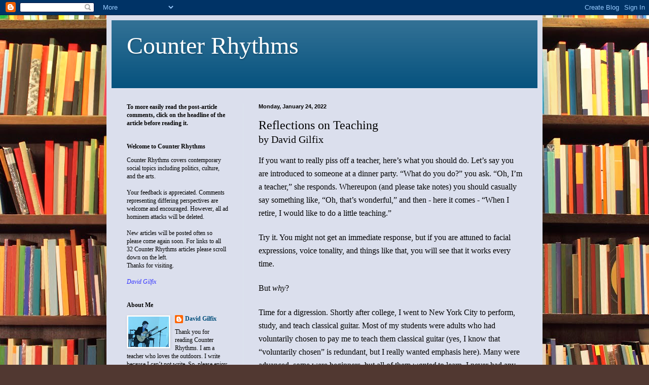

--- FILE ---
content_type: text/html; charset=UTF-8
request_url: https://blog.davidgilfix.com/2022/01/reflections-on-teaching-by-david-gilfix.html
body_size: 18078
content:
<!DOCTYPE html>
<html class='v2' dir='ltr' lang='en'>
<head>
<link href='https://www.blogger.com/static/v1/widgets/335934321-css_bundle_v2.css' rel='stylesheet' type='text/css'/>
<meta content='width=1100' name='viewport'/>
<meta content='text/html; charset=UTF-8' http-equiv='Content-Type'/>
<meta content='blogger' name='generator'/>
<link href='https://blog.davidgilfix.com/favicon.ico' rel='icon' type='image/x-icon'/>
<link href='https://blog.davidgilfix.com/2022/01/reflections-on-teaching-by-david-gilfix.html' rel='canonical'/>
<link rel="alternate" type="application/atom+xml" title="Counter Rhythms - Atom" href="https://blog.davidgilfix.com/feeds/posts/default" />
<link rel="alternate" type="application/rss+xml" title="Counter Rhythms - RSS" href="https://blog.davidgilfix.com/feeds/posts/default?alt=rss" />
<link rel="service.post" type="application/atom+xml" title="Counter Rhythms - Atom" href="https://www.blogger.com/feeds/2143560514333540409/posts/default" />

<link rel="alternate" type="application/atom+xml" title="Counter Rhythms - Atom" href="https://blog.davidgilfix.com/feeds/1864993870962858562/comments/default" />
<!--Can't find substitution for tag [blog.ieCssRetrofitLinks]-->
<meta content='https://blog.davidgilfix.com/2022/01/reflections-on-teaching-by-david-gilfix.html' property='og:url'/>
<meta content='Reflections on Teaching &lt;small&gt;&lt;br/&gt; by David Gilfix' property='og:title'/>
<meta content='If you want to really piss off a teacher, here’s what you should do. Let’s say you are introduced to someone at a dinner party. “What do you...' property='og:description'/>
<title>Counter Rhythms: Reflections on Teaching  by David Gilfix</title>
<style id='page-skin-1' type='text/css'><!--
/*
-----------------------------------------------
Blogger Template Style
Name:     Simple
Designer: Blogger
URL:      www.blogger.com
----------------------------------------------- */
/* Content
----------------------------------------------- */
body {
font: normal normal 14px Georgia, Utopia, 'Palatino Linotype', Palatino, serif;
color: #000000;
background: #513831 url(//themes.googleusercontent.com/image?id=1KH22PlFqsiVYxboQNAoJjYmRbw5M4REHmdJbHT5M2x9zVMGrCqwSjZvaQW_A10KPc6Il) repeat scroll top center /* Credit: luoman (http://www.istockphoto.com/googleimages.php?id=11394138&amp;platform=blogger) */;
padding: 0 40px 40px 40px;
}
html body .region-inner {
min-width: 0;
max-width: 100%;
width: auto;
}
h2 {
font-size: 22px;
}
a:link {
text-decoration:none;
color: #004e7b;
}
a:visited {
text-decoration:none;
color: #848484;
}
a:hover {
text-decoration:underline;
color: #00d6f6;
}
.body-fauxcolumn-outer .fauxcolumn-inner {
background: transparent none repeat scroll top left;
_background-image: none;
}
.body-fauxcolumn-outer .cap-top {
position: absolute;
z-index: 1;
height: 400px;
width: 100%;
}
.body-fauxcolumn-outer .cap-top .cap-left {
width: 100%;
background: transparent none repeat-x scroll top left;
_background-image: none;
}
.content-outer {
-moz-box-shadow: 0 0 40px rgba(0, 0, 0, .15);
-webkit-box-shadow: 0 0 5px rgba(0, 0, 0, .15);
-goog-ms-box-shadow: 0 0 10px #333333;
box-shadow: 0 0 40px rgba(0, 0, 0, .15);
margin-bottom: 1px;
}
.content-inner {
padding: 10px 10px;
}
.content-inner {
background-color: #dbdfed;
}
/* Header
----------------------------------------------- */
.header-outer {
background: #004e7b url(//www.blogblog.com/1kt/simple/gradients_light.png) repeat-x scroll 0 -400px;
_background-image: none;
}
.Header h1 {
font: normal normal 48px Georgia, Utopia, 'Palatino Linotype', Palatino, serif;
color: #ffffff;
text-shadow: 1px 2px 3px rgba(0, 0, 0, .2);
}
.Header h1 a {
color: #ffffff;
}
.Header .description {
font-size: 140%;
color: #ffffff;
}
.header-inner .Header .titlewrapper {
padding: 22px 30px;
}
.header-inner .Header .descriptionwrapper {
padding: 0 30px;
}
/* Tabs
----------------------------------------------- */
.tabs-inner .section:first-child {
border-top: 0 solid #dbe4ed;
}
.tabs-inner .section:first-child ul {
margin-top: -0;
border-top: 0 solid #dbe4ed;
border-left: 0 solid #dbe4ed;
border-right: 0 solid #dbe4ed;
}
.tabs-inner .widget ul {
background: #ebf1ff none repeat-x scroll 0 -800px;
_background-image: none;
border-bottom: 1px solid #dbe4ed;
margin-top: 0;
margin-left: -30px;
margin-right: -30px;
}
.tabs-inner .widget li a {
display: inline-block;
padding: .6em 1em;
font: normal normal 16px Georgia, Utopia, 'Palatino Linotype', Palatino, serif;
color: #728295;
border-left: 1px solid #dbdfed;
border-right: 1px solid #dbe4ed;
}
.tabs-inner .widget li:first-child a {
border-left: none;
}
.tabs-inner .widget li.selected a, .tabs-inner .widget li a:hover {
color: #000000;
background-color: #ebf1ff;
text-decoration: none;
}
/* Columns
----------------------------------------------- */
.main-outer {
border-top: 0 solid #dbe4ed;
}
.fauxcolumn-left-outer .fauxcolumn-inner {
border-right: 1px solid #dbe4ed;
}
.fauxcolumn-right-outer .fauxcolumn-inner {
border-left: 1px solid #dbe4ed;
}
/* Headings
----------------------------------------------- */
div.widget > h2,
div.widget h2.title {
margin: 0 0 1em 0;
font: normal bold 12px Georgia, Utopia, 'Palatino Linotype', Palatino, serif;
color: #000000;
}
/* Widgets
----------------------------------------------- */
.widget .zippy {
color: #959595;
text-shadow: 2px 2px 1px rgba(0, 0, 0, .1);
}
.widget .popular-posts ul {
list-style: none;
}
/* Posts
----------------------------------------------- */
h2.date-header {
font: normal bold 11px Arial, Tahoma, Helvetica, FreeSans, sans-serif;
}
.date-header span {
background-color: transparent;
color: #000000;
padding: inherit;
letter-spacing: inherit;
margin: inherit;
}
.main-inner {
padding-top: 30px;
padding-bottom: 30px;
}
.main-inner .column-center-inner {
padding: 0 15px;
}
.main-inner .column-center-inner .section {
margin: 0 15px;
}
.post {
margin: 0 0 25px 0;
}
h3.post-title, .comments h4 {
font: normal normal 24px Georgia, Utopia, 'Palatino Linotype', Palatino, serif;
margin: .75em 0 0;
}
.post-body {
font-size: 110%;
line-height: 1.4;
position: relative;
}
.post-body img, .post-body .tr-caption-container, .Profile img, .Image img,
.BlogList .item-thumbnail img {
padding: 2px;
background: #ffffff;
border: 1px solid #ececec;
-moz-box-shadow: 1px 1px 5px rgba(0, 0, 0, .1);
-webkit-box-shadow: 1px 1px 5px rgba(0, 0, 0, .1);
box-shadow: 1px 1px 5px rgba(0, 0, 0, .1);
}
.post-body img, .post-body .tr-caption-container {
padding: 5px;
}
.post-body .tr-caption-container {
color: #000000;
}
.post-body .tr-caption-container img {
padding: 0;
background: transparent;
border: none;
-moz-box-shadow: 0 0 0 rgba(0, 0, 0, .1);
-webkit-box-shadow: 0 0 0 rgba(0, 0, 0, .1);
box-shadow: 0 0 0 rgba(0, 0, 0, .1);
}
.post-header {
margin: 0 0 1.5em;
line-height: 1.6;
font-size: 90%;
}
.post-footer {
margin: 20px -2px 0;
padding: 5px 10px;
color: #4d4d5c;
background-color: #dbdfed;
border-bottom: 1px solid #ececec;
line-height: 1.6;
font-size: 90%;
}
#comments .comment-author {
padding-top: 1.5em;
border-top: 1px solid #dbe4ed;
background-position: 0 1.5em;
}
#comments .comment-author:first-child {
padding-top: 0;
border-top: none;
}
.avatar-image-container {
margin: .2em 0 0;
}
#comments .avatar-image-container img {
border: 1px solid #ececec;
}
/* Comments
----------------------------------------------- */
.comments .comments-content .icon.blog-author {
background-repeat: no-repeat;
background-image: url([data-uri]);
}
.comments .comments-content .loadmore a {
border-top: 1px solid #959595;
border-bottom: 1px solid #959595;
}
.comments .comment-thread.inline-thread {
background-color: #dbdfed;
}
.comments .continue {
border-top: 2px solid #959595;
}
/* Accents
---------------------------------------------- */
.section-columns td.columns-cell {
border-left: 1px solid #dbe4ed;
}
.blog-pager {
background: transparent none no-repeat scroll top center;
}
.blog-pager-older-link, .home-link,
.blog-pager-newer-link {
background-color: #dbdfed;
padding: 5px;
}
.footer-outer {
border-top: 0 dashed #bbbbbb;
}
/* Mobile
----------------------------------------------- */
body.mobile  {
background-size: auto;
}
.mobile .body-fauxcolumn-outer {
background: transparent none repeat scroll top left;
}
.mobile .body-fauxcolumn-outer .cap-top {
background-size: 100% auto;
}
.mobile .content-outer {
-webkit-box-shadow: 0 0 3px rgba(0, 0, 0, .15);
box-shadow: 0 0 3px rgba(0, 0, 0, .15);
}
.mobile .tabs-inner .widget ul {
margin-left: 0;
margin-right: 0;
}
.mobile .post {
margin: 0;
}
.mobile .main-inner .column-center-inner .section {
margin: 0;
}
.mobile .date-header span {
padding: 0.1em 10px;
margin: 0 -10px;
}
.mobile h3.post-title {
margin: 0;
}
.mobile .blog-pager {
background: transparent none no-repeat scroll top center;
}
.mobile .footer-outer {
border-top: none;
}
.mobile .main-inner, .mobile .footer-inner {
background-color: #dbdfed;
}
.mobile-index-contents {
color: #000000;
}
.mobile-link-button {
background-color: #004e7b;
}
.mobile-link-button a:link, .mobile-link-button a:visited {
color: #ffffff;
}
.mobile .tabs-inner .section:first-child {
border-top: none;
}
.mobile .tabs-inner .PageList .widget-content {
background-color: #ebf1ff;
color: #000000;
border-top: 1px solid #dbe4ed;
border-bottom: 1px solid #dbe4ed;
}
.mobile .tabs-inner .PageList .widget-content .pagelist-arrow {
border-left: 1px solid #dbe4ed;
}

--></style>
<style id='template-skin-1' type='text/css'><!--
body {
min-width: 860px;
}
.content-outer, .content-fauxcolumn-outer, .region-inner {
min-width: 860px;
max-width: 860px;
_width: 860px;
}
.main-inner .columns {
padding-left: 260px;
padding-right: 0px;
}
.main-inner .fauxcolumn-center-outer {
left: 260px;
right: 0px;
/* IE6 does not respect left and right together */
_width: expression(this.parentNode.offsetWidth -
parseInt("260px") -
parseInt("0px") + 'px');
}
.main-inner .fauxcolumn-left-outer {
width: 260px;
}
.main-inner .fauxcolumn-right-outer {
width: 0px;
}
.main-inner .column-left-outer {
width: 260px;
right: 100%;
margin-left: -260px;
}
.main-inner .column-right-outer {
width: 0px;
margin-right: -0px;
}
#layout {
min-width: 0;
}
#layout .content-outer {
min-width: 0;
width: 800px;
}
#layout .region-inner {
min-width: 0;
width: auto;
}
body#layout div.add_widget {
padding: 8px;
}
body#layout div.add_widget a {
margin-left: 32px;
}
--></style>
<style>
    body {background-image:url(\/\/themes.googleusercontent.com\/image?id=1KH22PlFqsiVYxboQNAoJjYmRbw5M4REHmdJbHT5M2x9zVMGrCqwSjZvaQW_A10KPc6Il);}
    
@media (max-width: 200px) { body {background-image:url(\/\/themes.googleusercontent.com\/image?id=1KH22PlFqsiVYxboQNAoJjYmRbw5M4REHmdJbHT5M2x9zVMGrCqwSjZvaQW_A10KPc6Il&options=w200);}}
@media (max-width: 400px) and (min-width: 201px) { body {background-image:url(\/\/themes.googleusercontent.com\/image?id=1KH22PlFqsiVYxboQNAoJjYmRbw5M4REHmdJbHT5M2x9zVMGrCqwSjZvaQW_A10KPc6Il&options=w400);}}
@media (max-width: 800px) and (min-width: 401px) { body {background-image:url(\/\/themes.googleusercontent.com\/image?id=1KH22PlFqsiVYxboQNAoJjYmRbw5M4REHmdJbHT5M2x9zVMGrCqwSjZvaQW_A10KPc6Il&options=w800);}}
@media (max-width: 1200px) and (min-width: 801px) { body {background-image:url(\/\/themes.googleusercontent.com\/image?id=1KH22PlFqsiVYxboQNAoJjYmRbw5M4REHmdJbHT5M2x9zVMGrCqwSjZvaQW_A10KPc6Il&options=w1200);}}
/* Last tag covers anything over one higher than the previous max-size cap. */
@media (min-width: 1201px) { body {background-image:url(\/\/themes.googleusercontent.com\/image?id=1KH22PlFqsiVYxboQNAoJjYmRbw5M4REHmdJbHT5M2x9zVMGrCqwSjZvaQW_A10KPc6Il&options=w1600);}}
  </style>
<link href='https://www.blogger.com/dyn-css/authorization.css?targetBlogID=2143560514333540409&amp;zx=73c455de-6ea7-4e09-ae51-c48cd9920102' media='none' onload='if(media!=&#39;all&#39;)media=&#39;all&#39;' rel='stylesheet'/><noscript><link href='https://www.blogger.com/dyn-css/authorization.css?targetBlogID=2143560514333540409&amp;zx=73c455de-6ea7-4e09-ae51-c48cd9920102' rel='stylesheet'/></noscript>
<meta name='google-adsense-platform-account' content='ca-host-pub-1556223355139109'/>
<meta name='google-adsense-platform-domain' content='blogspot.com'/>

</head>
<body class='loading variant-bold'>
<div class='navbar section' id='navbar' name='Navbar'><div class='widget Navbar' data-version='1' id='Navbar1'><script type="text/javascript">
    function setAttributeOnload(object, attribute, val) {
      if(window.addEventListener) {
        window.addEventListener('load',
          function(){ object[attribute] = val; }, false);
      } else {
        window.attachEvent('onload', function(){ object[attribute] = val; });
      }
    }
  </script>
<div id="navbar-iframe-container"></div>
<script type="text/javascript" src="https://apis.google.com/js/platform.js"></script>
<script type="text/javascript">
      gapi.load("gapi.iframes:gapi.iframes.style.bubble", function() {
        if (gapi.iframes && gapi.iframes.getContext) {
          gapi.iframes.getContext().openChild({
              url: 'https://www.blogger.com/navbar/2143560514333540409?po\x3d1864993870962858562\x26origin\x3dhttps://blog.davidgilfix.com',
              where: document.getElementById("navbar-iframe-container"),
              id: "navbar-iframe"
          });
        }
      });
    </script><script type="text/javascript">
(function() {
var script = document.createElement('script');
script.type = 'text/javascript';
script.src = '//pagead2.googlesyndication.com/pagead/js/google_top_exp.js';
var head = document.getElementsByTagName('head')[0];
if (head) {
head.appendChild(script);
}})();
</script>
</div></div>
<div class='body-fauxcolumns'>
<div class='fauxcolumn-outer body-fauxcolumn-outer'>
<div class='cap-top'>
<div class='cap-left'></div>
<div class='cap-right'></div>
</div>
<div class='fauxborder-left'>
<div class='fauxborder-right'></div>
<div class='fauxcolumn-inner'>
</div>
</div>
<div class='cap-bottom'>
<div class='cap-left'></div>
<div class='cap-right'></div>
</div>
</div>
</div>
<div class='content'>
<div class='content-fauxcolumns'>
<div class='fauxcolumn-outer content-fauxcolumn-outer'>
<div class='cap-top'>
<div class='cap-left'></div>
<div class='cap-right'></div>
</div>
<div class='fauxborder-left'>
<div class='fauxborder-right'></div>
<div class='fauxcolumn-inner'>
</div>
</div>
<div class='cap-bottom'>
<div class='cap-left'></div>
<div class='cap-right'></div>
</div>
</div>
</div>
<div class='content-outer'>
<div class='content-cap-top cap-top'>
<div class='cap-left'></div>
<div class='cap-right'></div>
</div>
<div class='fauxborder-left content-fauxborder-left'>
<div class='fauxborder-right content-fauxborder-right'></div>
<div class='content-inner'>
<header>
<div class='header-outer'>
<div class='header-cap-top cap-top'>
<div class='cap-left'></div>
<div class='cap-right'></div>
</div>
<div class='fauxborder-left header-fauxborder-left'>
<div class='fauxborder-right header-fauxborder-right'></div>
<div class='region-inner header-inner'>
<div class='header section' id='header' name='Header'><div class='widget Header' data-version='1' id='Header1'>
<div id='header-inner'>
<div class='titlewrapper'>
<h1 class='title'>
<a href='https://blog.davidgilfix.com/'>
Counter Rhythms
</a>
</h1>
</div>
<div class='descriptionwrapper'>
<p class='description'><span>
</span></p>
</div>
</div>
</div></div>
</div>
</div>
<div class='header-cap-bottom cap-bottom'>
<div class='cap-left'></div>
<div class='cap-right'></div>
</div>
</div>
</header>
<div class='tabs-outer'>
<div class='tabs-cap-top cap-top'>
<div class='cap-left'></div>
<div class='cap-right'></div>
</div>
<div class='fauxborder-left tabs-fauxborder-left'>
<div class='fauxborder-right tabs-fauxborder-right'></div>
<div class='region-inner tabs-inner'>
<div class='tabs no-items section' id='crosscol' name='Cross-Column'></div>
<div class='tabs no-items section' id='crosscol-overflow' name='Cross-Column 2'></div>
</div>
</div>
<div class='tabs-cap-bottom cap-bottom'>
<div class='cap-left'></div>
<div class='cap-right'></div>
</div>
</div>
<div class='main-outer'>
<div class='main-cap-top cap-top'>
<div class='cap-left'></div>
<div class='cap-right'></div>
</div>
<div class='fauxborder-left main-fauxborder-left'>
<div class='fauxborder-right main-fauxborder-right'></div>
<div class='region-inner main-inner'>
<div class='columns fauxcolumns'>
<div class='fauxcolumn-outer fauxcolumn-center-outer'>
<div class='cap-top'>
<div class='cap-left'></div>
<div class='cap-right'></div>
</div>
<div class='fauxborder-left'>
<div class='fauxborder-right'></div>
<div class='fauxcolumn-inner'>
</div>
</div>
<div class='cap-bottom'>
<div class='cap-left'></div>
<div class='cap-right'></div>
</div>
</div>
<div class='fauxcolumn-outer fauxcolumn-left-outer'>
<div class='cap-top'>
<div class='cap-left'></div>
<div class='cap-right'></div>
</div>
<div class='fauxborder-left'>
<div class='fauxborder-right'></div>
<div class='fauxcolumn-inner'>
</div>
</div>
<div class='cap-bottom'>
<div class='cap-left'></div>
<div class='cap-right'></div>
</div>
</div>
<div class='fauxcolumn-outer fauxcolumn-right-outer'>
<div class='cap-top'>
<div class='cap-left'></div>
<div class='cap-right'></div>
</div>
<div class='fauxborder-left'>
<div class='fauxborder-right'></div>
<div class='fauxcolumn-inner'>
</div>
</div>
<div class='cap-bottom'>
<div class='cap-left'></div>
<div class='cap-right'></div>
</div>
</div>
<!-- corrects IE6 width calculation -->
<div class='columns-inner'>
<div class='column-center-outer'>
<div class='column-center-inner'>
<div class='main section' id='main' name='Main'><div class='widget Blog' data-version='1' id='Blog1'>
<div class='blog-posts hfeed'>

          <div class="date-outer">
        
<h2 class='date-header'><span>Monday, January 24, 2022</span></h2>

          <div class="date-posts">
        
<div class='post-outer'>
<div class='post hentry' itemprop='blogPost' itemscope='itemscope' itemtype='http://schema.org/BlogPosting'>
<meta content='2143560514333540409' itemprop='blogId'/>
<meta content='1864993870962858562' itemprop='postId'/>
<a name='1864993870962858562'></a>
<h3 class='post-title entry-title' itemprop='name'>
Reflections on Teaching <small><br/> by David Gilfix
</h3>
<div class='post-header'>
<div class='post-header-line-1'></div>
</div>
<div class='post-body entry-content' id='post-body-1864993870962858562' itemprop='description articleBody'>
<p dir="ltr" style="line-height: 1.656; margin-bottom: 0pt; margin-top: 0pt;"><span style="background-color: transparent; color: black; font-style: normal; font-variant-caps: normal; font-variant-east-asian: normal; font-variant-ligatures: normal; font-variant-position: normal; font-variant: normal; font-weight: 400; text-decoration: none; vertical-align: baseline; white-space: pre-wrap;"><span style="font-family: inherit; font-size: medium;">If you want to really piss off a teacher, here&#8217;s what you should do. Let&#8217;s say you are introduced to someone at a dinner party. &#8220;What do you do?&#8221; you ask. &#8220;Oh, I&#8217;m a teacher,&#8221; she responds. Whereupon (and please take notes) you should casually say something like, &#8220;Oh, that&#8217;s wonderful,&#8221; and then - here it comes - &#8220;When I retire, I would like to do a little teaching.&#8221;&nbsp;&nbsp;&nbsp;</span></span></p><p dir="ltr" style="line-height: 1.38; margin-bottom: 0pt; margin-top: 0pt;"><b id="docs-internal-guid-29c2756a-7fff-2890-bf2e-c01dafb44226" style="font-weight: normal;"><span style="font-family: inherit; font-size: medium;"><br /></span></b></p><p dir="ltr" style="line-height: 1.656; margin-bottom: 0pt; margin-top: 0pt;"><span style="background-color: transparent; color: black; font-style: normal; font-variant-caps: normal; font-variant-east-asian: normal; font-variant-ligatures: normal; font-variant-position: normal; font-variant: normal; font-weight: 400; text-decoration: none; vertical-align: baseline; white-space: pre-wrap;"><span style="font-family: inherit; font-size: medium;">Try it. You might not get an immediate response, but if you are attuned to facial expressions, voice tonality, and things like that, you will see that it works every time.</span></span></p><p dir="ltr" style="line-height: 1.38; margin-bottom: 0pt; margin-top: 0pt;"><b style="font-weight: normal;"><span style="font-family: inherit; font-size: medium;"><br /></span></b></p><p dir="ltr" style="line-height: 1.656; margin-bottom: 0pt; margin-top: 0pt;"><span style="font-family: inherit; font-size: medium;"><span style="background-color: transparent; color: black; font-style: normal; font-variant-caps: normal; font-variant-east-asian: normal; font-variant-ligatures: normal; font-variant-position: normal; font-variant: normal; font-weight: 400; text-decoration: none; vertical-align: baseline; white-space: pre-wrap;">But </span><span style="background-color: transparent; color: black; font-style: italic; font-variant-caps: normal; font-variant-east-asian: normal; font-variant-ligatures: normal; font-variant-position: normal; font-variant: normal; font-weight: 400; text-decoration: none; vertical-align: baseline; white-space: pre-wrap;">why</span><span style="background-color: transparent; color: black; font-style: normal; font-variant-caps: normal; font-variant-east-asian: normal; font-variant-ligatures: normal; font-variant-position: normal; font-variant: normal; font-weight: 400; text-decoration: none; vertical-align: baseline; white-space: pre-wrap;">?</span></span></p><p dir="ltr" style="line-height: 1.38; margin-bottom: 0pt; margin-top: 0pt;"><b style="font-weight: normal;"><span style="font-family: inherit; font-size: medium;"><br /></span></b></p><p dir="ltr" style="line-height: 1.656; margin-bottom: 0pt; margin-top: 0pt;"><span style="font-family: inherit; font-size: medium;"><span style="background-color: transparent; color: black; font-style: normal; font-variant-caps: normal; font-variant-east-asian: normal; font-variant-ligatures: normal; font-variant-position: normal; font-variant: normal; font-weight: 400; text-decoration: none; vertical-align: baseline; white-space: pre-wrap;">Time for a digression. Shortly after college, I went to New York City to perform, study, and teach classical guitar. Most of my students were adults who had voluntarily chosen to pay me to teach them classical guitar (yes, I know that &#8220;voluntarily chosen&#8221; is redundant, but I really wanted emphasis here). Many were advanced, some were beginners, but all of them </span><span style="background-color: transparent; color: black; font-style: italic; font-variant-caps: normal; font-variant-east-asian: normal; font-variant-ligatures: normal; font-variant-position: normal; font-variant: normal; font-weight: 400; text-decoration: none; vertical-align: baseline; white-space: pre-wrap;">wanted</span><span style="background-color: transparent; color: black; font-style: normal; font-variant-caps: normal; font-variant-east-asian: normal; font-variant-ligatures: normal; font-variant-position: normal; font-variant: normal; font-weight: 400; text-decoration: none; vertical-align: baseline; white-space: pre-wrap;"> to learn. I never had any discipline problems. I rarely had motivational problems. If a student was unmotivated, he or she would quit. Easy. The entire lesson involved teaching musicianship, guitar, and performance techniques. The main way I prepared for each student was by studying, practicing, or reviewing the music they were learning. To be a better teacher, I had to be a better musician. The more I knew, the more they knew. Fun.</span></span></p><p dir="ltr" style="line-height: 1.38; margin-bottom: 0pt; margin-top: 0pt;"><b style="font-weight: normal;"><span style="font-family: inherit; font-size: medium;"><br /></span></b></p><p dir="ltr" style="line-height: 1.656; margin-bottom: 0pt; margin-top: 0pt;"><span style="background-color: transparent; color: black; font-style: normal; font-variant-caps: normal; font-variant-east-asian: normal; font-variant-ligatures: normal; font-variant-position: normal; font-variant: normal; font-weight: 400; text-decoration: none; vertical-align: baseline; white-space: pre-wrap;"><span style="font-family: inherit; font-size: medium;">And so unlike the experiences of most public school teachers!</span></span></p><p dir="ltr" style="line-height: 1.38; margin-bottom: 0pt; margin-top: 0pt;"><b style="font-weight: normal;"><span style="font-family: inherit; font-size: medium;"><br /></span></b></p><p dir="ltr" style="line-height: 1.656; margin-bottom: 0pt; margin-top: 0pt;"><span style="background-color: transparent; color: black; font-style: normal; font-variant-caps: normal; font-variant-east-asian: normal; font-variant-ligatures: normal; font-variant-position: normal; font-variant: normal; font-weight: 400; text-decoration: none; vertical-align: baseline; white-space: pre-wrap;"><span style="font-family: inherit; font-size: medium;">Teaching in a school is not about teaching, at least not in the way that non-teachers who are contemplating a fulfilling retirement activity assume it must be. In any class, there will be a mix of students who are genuinely interested in your topic as well as students who most definitely are not there on their own volition. They attend because they have to be there, because their school requires it, because they believe their future requires it,&nbsp; because the State requires it, or because they couldn&#8217;t find anything else to fit into their schedule.&nbsp;</span></span></p><p dir="ltr" style="line-height: 1.38; margin-bottom: 0pt; margin-top: 0pt;"><b style="font-weight: normal;"><span style="font-family: inherit; font-size: medium;"><br /></span></b></p><p dir="ltr" style="line-height: 1.656; margin-bottom: 0pt; margin-top: 0pt;"><span style="background-color: transparent; color: black; font-style: normal; font-variant-caps: normal; font-variant-east-asian: normal; font-variant-ligatures: normal; font-variant-position: normal; font-variant: normal; font-weight: 400; text-decoration: none; vertical-align: baseline; white-space: pre-wrap;"><span style="font-family: inherit; font-size: medium;">Teaching in a school also involves navigating through a complex labyrinth of disparate student concerns, including interpersonal relationships between classmates, absenteeism, medical and emotional issues, food allergies and predilections, non English-fluent students, family economic challenges, learning strengths and weaknesses, behavioral peculiarities, and - especially with younger students - transportation (it&#8217;s not good to put children on the wrong bus going home).</span></span></p><p dir="ltr" style="line-height: 1.38; margin-bottom: 0pt; margin-top: 0pt;"><b style="font-weight: normal;"><span style="font-family: inherit; font-size: medium;"><br /></span></b></p><p dir="ltr" style="line-height: 1.656; margin-bottom: 0pt; margin-top: 0pt;"><span style="background-color: transparent; color: black; font-style: normal; font-variant-caps: normal; font-variant-east-asian: normal; font-variant-ligatures: normal; font-variant-position: normal; font-variant: normal; font-weight: 400; text-decoration: none; vertical-align: baseline; white-space: pre-wrap;"><span style="font-family: inherit; font-size: medium;">It's also about learning.</span></span></p><p dir="ltr" style="line-height: 1.38; margin-bottom: 0pt; margin-top: 0pt;"><b style="font-weight: normal;"><span style="font-family: inherit; font-size: medium;"><br /></span></b></p><p dir="ltr" style="line-height: 1.656; margin-bottom: 0pt; margin-top: 0pt;"><span style="background-color: transparent; color: black; font-style: normal; font-variant-caps: normal; font-variant-east-asian: normal; font-variant-ligatures: normal; font-variant-position: normal; font-variant: normal; font-weight: 400; text-decoration: none; vertical-align: baseline; white-space: pre-wrap;"><span style="font-family: inherit; font-size: medium;">But unless you can make your way through the labyrinth of these other issues, learning will suffer. Actually, even if you do make it through the labyrinth of other issues, learning will almost always be compromised, because it takes time to go through the labyrinth. Which is why school learning is always a compromise.</span></span></p><p dir="ltr" style="line-height: 1.38; margin-bottom: 0pt; margin-top: 0pt;"><b style="font-weight: normal;"><span style="font-family: inherit; font-size: medium;"><br /></span></b></p><p dir="ltr" style="line-height: 1.656; margin-bottom: 0pt; margin-top: 0pt;"><span style="background-color: transparent; color: black; font-style: normal; font-variant-caps: normal; font-variant-east-asian: normal; font-variant-ligatures: normal; font-variant-position: normal; font-variant: normal; font-weight: 400; text-decoration: none; vertical-align: baseline; white-space: pre-wrap;"><span style="font-family: inherit; font-size: medium;">But that doesn&#8217;t mean it isn&#8217;t of value. Sometimes the matters compromising progress in one area are actually of equal importance to the primary goal.</span></span></p><p dir="ltr" style="line-height: 1.38; margin-bottom: 0pt; margin-top: 0pt;"><b style="font-weight: normal;"><span style="font-family: inherit; font-size: medium;"><br /></span></b></p><p dir="ltr" style="line-height: 1.656; margin-bottom: 0pt; margin-top: 0pt;"><span style="background-color: transparent; color: black; font-style: normal; font-variant-caps: normal; font-variant-east-asian: normal; font-variant-ligatures: normal; font-variant-position: normal; font-variant: normal; font-weight: 400; text-decoration: none; vertical-align: baseline; white-space: pre-wrap;"><span style="font-family: inherit; font-size: medium;">Which begs the question, &#8220;What should be the primary goal of a teacher?&#8221;&nbsp;</span></span></p><p dir="ltr" style="line-height: 1.38; margin-bottom: 0pt; margin-top: 0pt;"><b style="font-weight: normal;"><span style="font-family: inherit; font-size: medium;"><br /></span></b></p><p dir="ltr" style="line-height: 1.656; margin-bottom: 0pt; margin-top: 0pt;"><span style="background-color: transparent; color: black; font-style: normal; font-variant-caps: normal; font-variant-east-asian: normal; font-variant-ligatures: normal; font-variant-position: normal; font-variant: normal; font-weight: 400; text-decoration: none; vertical-align: baseline; white-space: pre-wrap;"><span style="font-family: inherit; font-size: medium;">At a conference early in my career, a veteran music teacher remarked, &#8220;I just want my students to love music.&#8221; I remember thinking that this goal was facile, perhaps even lazy. What about learning melody, rhythm, form, intonation, beat, dynamics, reading, listening skills, instruments, improvisation, performance technique, composition (and so much more)? Now, as I near the end of my own teaching career, I can better appreciate what she knew.</span></span></p><p dir="ltr" style="line-height: 1.38; margin-bottom: 0pt; margin-top: 0pt;"><b style="font-weight: normal;"><span style="font-family: inherit; font-size: medium;"><br /></span></b></p><p dir="ltr" style="line-height: 1.656; margin-bottom: 0pt; margin-top: 0pt;"><span style="font-family: inherit; font-size: medium;"><span style="background-color: transparent; color: black; font-style: normal; font-variant-caps: normal; font-variant-east-asian: normal; font-variant-ligatures: normal; font-variant-position: normal; font-variant: normal; font-weight: 400; text-decoration: none; vertical-align: baseline; white-space: pre-wrap;">Teaching in public schools is not so much about </span><span style="background-color: transparent; color: black; font-style: italic; font-variant-caps: normal; font-variant-east-asian: normal; font-variant-ligatures: normal; font-variant-position: normal; font-variant: normal; font-weight: 400; text-decoration: none; vertical-align: baseline; white-space: pre-wrap;">what</span><span style="background-color: transparent; color: black; font-style: normal; font-variant-caps: normal; font-variant-east-asian: normal; font-variant-ligatures: normal; font-variant-position: normal; font-variant: normal; font-weight: 400; text-decoration: none; vertical-align: baseline; white-space: pre-wrap;"> or even </span><span style="background-color: transparent; color: black; font-style: italic; font-variant-caps: normal; font-variant-east-asian: normal; font-variant-ligatures: normal; font-variant-position: normal; font-variant: normal; font-weight: 400; text-decoration: none; vertical-align: baseline; white-space: pre-wrap;">how</span><span style="background-color: transparent; color: black; font-style: normal; font-variant-caps: normal; font-variant-east-asian: normal; font-variant-ligatures: normal; font-variant-position: normal; font-variant: normal; font-weight: 400; text-decoration: none; vertical-align: baseline; white-space: pre-wrap;">. It is about &#8220;why.&#8221; Can you provide the student a compelling reason why he or she should be learning your class? If so, you can overcome any </span><span style="background-color: transparent; color: black; font-style: italic; font-variant-caps: normal; font-variant-east-asian: normal; font-variant-ligatures: normal; font-variant-position: normal; font-variant: normal; font-weight: 400; text-decoration: none; vertical-align: baseline; white-space: pre-wrap;">how</span><span style="background-color: transparent; color: black; font-style: normal; font-variant-caps: normal; font-variant-east-asian: normal; font-variant-ligatures: normal; font-variant-position: normal; font-variant: normal; font-weight: 400; text-decoration: none; vertical-align: baseline; white-space: pre-wrap;"> - meaning any methodology, and you can overcome any</span><span style="background-color: transparent; color: black; font-style: italic; font-variant-caps: normal; font-variant-east-asian: normal; font-variant-ligatures: normal; font-variant-position: normal; font-variant: normal; font-weight: 400; text-decoration: none; vertical-align: baseline; white-space: pre-wrap;"> what, </span><span style="background-color: transparent; color: black; font-style: normal; font-variant-caps: normal; font-variant-east-asian: normal; font-variant-ligatures: normal; font-variant-position: normal; font-variant: normal; font-weight: 400; text-decoration: none; vertical-align: baseline; white-space: pre-wrap;">meaning any curriculum. Your &#8220;what&#8221; will always be insufficient; when you choose to teach &#8220;X&#8221;, then you have chosen not to teach &#8220;Y&#8221;. Your methodology will always be incomplete; you, the music teacher, will never have enough time to apply Orff and Kodaly and Dalcroze and Solfege methods.&nbsp;</span></span></p><p dir="ltr" style="line-height: 1.38; margin-bottom: 0pt; margin-top: 0pt;"><b style="font-weight: normal;"><span style="font-family: inherit; font-size: medium;"><br /></span></b></p><p dir="ltr" style="line-height: 1.656; margin-bottom: 0pt; margin-top: 0pt;"><span style="background-color: transparent; color: black; font-style: normal; font-variant-caps: normal; font-variant-east-asian: normal; font-variant-ligatures: normal; font-variant-position: normal; font-variant: normal; font-weight: 400; text-decoration: none; vertical-align: baseline; white-space: pre-wrap;"><span style="font-family: inherit; font-size: medium;">Fortunately, there is no reason to stress over those limitations. The simple truth is that we teachers are not nearly as important as we think. Whatever students don&#8217;t learn from us, they can learn from someone else. Or they might not learn it at all - and their lives will be fine. Or they will learn it and then most will soon forget much of it - and their lives will still be fine.</span></span></p><p dir="ltr" style="line-height: 1.38; margin-bottom: 0pt; margin-top: 0pt;"><b style="font-weight: normal;"><span style="font-family: inherit; font-size: medium;"><br /></span></b></p><p dir="ltr" style="line-height: 1.656; margin-bottom: 0pt; margin-top: 0pt;"><span style="font-family: inherit; font-size: medium;"><span style="background-color: transparent; color: black; font-style: normal; font-variant-caps: normal; font-variant-east-asian: normal; font-variant-ligatures: normal; font-variant-position: normal; font-variant: normal; font-weight: 400; text-decoration: none; vertical-align: baseline; white-space: pre-wrap;">As I think back over my career, I can say categorically that my greatest successes occured when I prioritized the students' love of the topic </span><span style="background-color: transparent; color: black; font-style: italic; font-variant-caps: normal; font-variant-east-asian: normal; font-variant-ligatures: normal; font-variant-position: normal; font-variant: normal; font-weight: 400; text-decoration: none; vertical-align: baseline; white-space: pre-wrap;">over their</span><span style="background-color: transparent; color: black; font-style: normal; font-variant-caps: normal; font-variant-east-asian: normal; font-variant-ligatures: normal; font-variant-position: normal; font-variant: normal; font-weight: 400; text-decoration: none; vertical-align: baseline; white-space: pre-wrap;"> actual skills and performance achievements. That is when they learned the most. Conversely, my biggest teaching regrets happened when I pushed the achievement of students' skill development and performance level </span><span style="background-color: transparent; color: black; font-style: italic; font-variant-caps: normal; font-variant-east-asian: normal; font-variant-ligatures: normal; font-variant-position: normal; font-variant: normal; font-weight: 400; text-decoration: none; vertical-align: baseline; white-space: pre-wrap;">over</span><span style="background-color: transparent; color: black; font-style: normal; font-variant-caps: normal; font-variant-east-asian: normal; font-variant-ligatures: normal; font-variant-position: normal; font-variant: normal; font-weight: 400; text-decoration: none; vertical-align: baseline; white-space: pre-wrap;"> their actual experience of enjoying the music. That is when they learned the least (and enjoyed it the least, too). Fortunately, students are not that fragile. I hope and believe that students who suffered from my rare abuse of tiger-mom teaching methodologies quickly recovered when I regained my senses.</span></span></p><p dir="ltr" style="line-height: 1.38; margin-bottom: 0pt; margin-top: 0pt;"><b style="font-weight: normal;"><span style="font-family: inherit; font-size: medium;"><br /></span></b></p><p dir="ltr" style="line-height: 1.656; margin-bottom: 0pt; margin-top: 0pt;"><span style="font-family: inherit; font-size: medium;"><span style="background-color: transparent; color: black; font-style: normal; font-variant-caps: normal; font-variant-east-asian: normal; font-variant-ligatures: normal; font-variant-position: normal; font-variant: normal; font-weight: 400; text-decoration: none; vertical-align: baseline; white-space: pre-wrap;">The great educator and hero, Janusz Korczak, once wrote that children are not future adults; they are people. Yes, young people, but still people with the full range of complicated emotions, ambitions, identity challenges, traumas, insecurities, passions, predilections, talents, and weaknesses as adults. Teachers, like parents, sometimes can make the mistake of treating the childhood years as preparation time only. We forget that for a child, </span><span style="background-color: transparent; color: black; font-style: italic; font-variant-caps: normal; font-variant-east-asian: normal; font-variant-ligatures: normal; font-variant-position: normal; font-variant: normal; font-weight: 400; text-decoration: none; vertical-align: baseline; white-space: pre-wrap;">now</span><span style="background-color: transparent; color: black; font-style: normal; font-variant-caps: normal; font-variant-east-asian: normal; font-variant-ligatures: normal; font-variant-position: normal; font-variant: normal; font-weight: 400; text-decoration: none; vertical-align: baseline; white-space: pre-wrap;"> is their real life. We want them to learn how to write, excel at math, or perform music like virtuosos, but they could be more concerned about a problem with a good friend (just as we would be). And so, we bemoan their deprioritization of our particular teaching subject as if they don&#8217;t really understand its importance to their future life. To which they might respond that we don&#8217;t really understand the importance of them. Now.</span></span></p><p dir="ltr" style="line-height: 1.38; margin-bottom: 0pt; margin-top: 0pt;"><b style="font-weight: normal;"><span style="font-family: inherit; font-size: medium;"><br /></span></b></p><p dir="ltr" style="line-height: 1.656; margin-bottom: 0pt; margin-top: 0pt;"><span style="background-color: transparent; color: black; font-style: normal; font-variant-caps: normal; font-variant-east-asian: normal; font-variant-ligatures: normal; font-variant-position: normal; font-variant: normal; font-weight: 400; text-decoration: none; vertical-align: baseline; white-space: pre-wrap;"><span style="font-family: inherit; font-size: medium;">And this is the challenge that every teacher faces, every day, every class, and with every student throughout their entire careers.&nbsp;</span></span></p><p dir="ltr" style="line-height: 1.38; margin-bottom: 0pt; margin-top: 0pt;"><b style="font-weight: normal;"><span style="font-family: inherit; font-size: medium;"><br /></span></b></p><p dir="ltr" style="line-height: 1.656; margin-bottom: 0pt; margin-top: 0pt;"><span style="background-color: transparent; color: black; font-style: normal; font-variant-caps: normal; font-variant-east-asian: normal; font-variant-ligatures: normal; font-variant-position: normal; font-variant: normal; font-weight: 400; text-decoration: none; vertical-align: baseline; white-space: pre-wrap;"><span style="font-family: inherit; font-size: medium;">It is nothing like teaching classical guitar to adult students. Nor is it like teaching young adults whatever non-educational profession you might have mastered during your working career. Certainly, if you want to do that, I applaud you. People who want to learn your profession will be well served. And if you want to do &#8220;a little teaching&#8221; in a public school when you retire, I applaud you for that, too.</span></span></p><p dir="ltr" style="line-height: 1.38; margin-bottom: 0pt; margin-top: 0pt;"><b style="font-weight: normal;"><span style="font-family: inherit; font-size: medium;"><br /></span></b></p><p dir="ltr" style="line-height: 1.656; margin-bottom: 0pt; margin-top: 0pt;"><span style="background-color: transparent; color: black; font-style: normal; font-variant-caps: normal; font-variant-east-asian: normal; font-variant-ligatures: normal; font-variant-position: normal; font-variant: normal; font-weight: 400; text-decoration: none; vertical-align: baseline; white-space: pre-wrap;"><span style="font-family: inherit; font-size: medium;">Except that it won&#8217;t be &#8220;a little,&#8221; and you will be doing a lot more than just &#8220;teaching,&#8221; in the traditional sense. So, expect to be exhausted.&nbsp;</span></span></p><p dir="ltr" style="line-height: 1.38; margin-bottom: 0pt; margin-top: 0pt;"><b style="font-weight: normal;"><span style="font-family: inherit; font-size: medium;"><br /></span></b></p><p dir="ltr" style="line-height: 1.656; margin-bottom: 0pt; margin-top: 0pt;"><span style="font-family: inherit; font-size: medium;"><span style="background-color: transparent; color: black; font-style: normal; font-variant-caps: normal; font-variant-east-asian: normal; font-variant-ligatures: normal; font-variant-position: normal; font-variant: normal; font-weight: 400; text-decoration: none; vertical-align: baseline; white-space: pre-wrap;">But if you stay with it long enough, then you might accept another simple truth. We teachers are a lot </span><span style="background-color: transparent; color: black; font-style: italic; font-variant-caps: normal; font-variant-east-asian: normal; font-variant-ligatures: normal; font-variant-position: normal; font-variant: normal; font-weight: 400; text-decoration: none; vertical-align: baseline; white-space: pre-wrap;">more</span><span style="background-color: transparent; color: black; font-style: normal; font-variant-caps: normal; font-variant-east-asian: normal; font-variant-ligatures: normal; font-variant-position: normal; font-variant: normal; font-weight: 400; text-decoration: none; vertical-align: baseline; white-space: pre-wrap;"> important than we might think. Just not in the way many of us believe. Imagine if all teachers had to take a Hippocratic oath: &#8220;Above all else do no harm.&#8221; How many of us could say categorically that we never violated that oath? Not I. We have all, on occasion, diminished certain students&#8217; passion for learning. But on the whole, if we have helped even a little bit to inspire in our students a love of learning, then our influence will extend long beyond the classes that we taught.&nbsp;</span></span></p><p dir="ltr" style="line-height: 1.38; margin-bottom: 0pt; margin-top: 0pt;"><b style="font-weight: normal;"><span style="font-family: inherit; font-size: medium;"><br /></span></b></p><p dir="ltr" style="line-height: 1.656; margin-bottom: 0pt; margin-top: 0pt;"><span style="background-color: transparent; color: black; font-style: normal; font-variant-caps: normal; font-variant-east-asian: normal; font-variant-ligatures: normal; font-variant-position: normal; font-variant: normal; font-weight: 400; text-decoration: none; vertical-align: baseline; white-space: pre-wrap;"><span style="font-family: inherit; font-size: medium;">And our legacy will be their continued learning long after they have left our classes.&nbsp;</span></span></p><p dir="ltr" style="line-height: 1.38; margin-bottom: 0pt; margin-top: 0pt;"><b style="font-weight: normal;"><span style="font-family: inherit; font-size: medium;"><br /></span></b></p><p dir="ltr" style="line-height: 1.656; margin-bottom: 0pt; margin-top: 0pt;"><span style="background-color: transparent; color: black; font-style: normal; font-variant-caps: normal; font-variant-east-asian: normal; font-variant-ligatures: normal; font-variant-position: normal; font-variant: normal; font-weight: 400; text-decoration: none; vertical-align: baseline; white-space: pre-wrap;"><span style="font-family: inherit; font-size: medium;">As I look back on my own career, it is this that I hope I did well.</span></span></p><p dir="ltr" style="line-height: 1.38; margin-bottom: 0pt; margin-top: 0pt;"><span style="font-family: inherit; font-size: medium;"><br /><br /></span><br /></p>
<div style='clear: both;'></div>
</div>
<div class='post-footer'>
<div class='post-footer-line post-footer-line-1'><span class='post-author vcard'>
Posted by
<span class='fn' itemprop='author' itemscope='itemscope' itemtype='http://schema.org/Person'>
<meta content='https://www.blogger.com/profile/04275956364860425006' itemprop='url'/>
<a class='g-profile' href='https://www.blogger.com/profile/04275956364860425006' rel='author' title='author profile'>
<span itemprop='name'>David Gilfix</span>
</a>
</span>
</span>
<span class='post-timestamp'>
at
<meta content='https://blog.davidgilfix.com/2022/01/reflections-on-teaching-by-david-gilfix.html' itemprop='url'/>
<a class='timestamp-link' href='https://blog.davidgilfix.com/2022/01/reflections-on-teaching-by-david-gilfix.html' rel='bookmark' title='permanent link'><abbr class='published' itemprop='datePublished' title='2022-01-24T22:40:00-05:00'>10:40&#8239;PM</abbr></a>
</span>
<span class='post-comment-link'>
</span>
<span class='post-icons'>
<span class='item-action'>
<a href='https://www.blogger.com/email-post/2143560514333540409/1864993870962858562' title='Email Post'>
<img alt="" class="icon-action" height="13" src="//img1.blogblog.com/img/icon18_email.gif" width="18">
</a>
</span>
<span class='item-control blog-admin pid-1513055166'>
<a href='https://www.blogger.com/post-edit.g?blogID=2143560514333540409&postID=1864993870962858562&from=pencil' title='Edit Post'>
<img alt='' class='icon-action' height='18' src='https://resources.blogblog.com/img/icon18_edit_allbkg.gif' width='18'/>
</a>
</span>
</span>
<div class='post-share-buttons goog-inline-block'>
<a class='goog-inline-block share-button sb-email' href='https://www.blogger.com/share-post.g?blogID=2143560514333540409&postID=1864993870962858562&target=email' target='_blank' title='Email This'><span class='share-button-link-text'>Email This</span></a><a class='goog-inline-block share-button sb-blog' href='https://www.blogger.com/share-post.g?blogID=2143560514333540409&postID=1864993870962858562&target=blog' onclick='window.open(this.href, "_blank", "height=270,width=475"); return false;' target='_blank' title='BlogThis!'><span class='share-button-link-text'>BlogThis!</span></a><a class='goog-inline-block share-button sb-twitter' href='https://www.blogger.com/share-post.g?blogID=2143560514333540409&postID=1864993870962858562&target=twitter' target='_blank' title='Share to X'><span class='share-button-link-text'>Share to X</span></a><a class='goog-inline-block share-button sb-facebook' href='https://www.blogger.com/share-post.g?blogID=2143560514333540409&postID=1864993870962858562&target=facebook' onclick='window.open(this.href, "_blank", "height=430,width=640"); return false;' target='_blank' title='Share to Facebook'><span class='share-button-link-text'>Share to Facebook</span></a><a class='goog-inline-block share-button sb-pinterest' href='https://www.blogger.com/share-post.g?blogID=2143560514333540409&postID=1864993870962858562&target=pinterest' target='_blank' title='Share to Pinterest'><span class='share-button-link-text'>Share to Pinterest</span></a>
</div>
</div>
<div class='post-footer-line post-footer-line-2'><span class='post-labels'>
</span>
</div>
<div class='post-footer-line post-footer-line-3'></div>
</div>
</div>
<div class='comments' id='comments'>
<a name='comments'></a>
<h4>1 comment:</h4>
<div id='Blog1_comments-block-wrapper'>
<dl class='avatar-comment-indent' id='comments-block'>
<dt class='comment-author ' id='c7853175274508150072'>
<a name='c7853175274508150072'></a>
<div class="avatar-image-container avatar-stock"><span dir="ltr"><img src="//resources.blogblog.com/img/blank.gif" width="35" height="35" alt="" title="Anonymous">

</span></div>
Anonymous
said...
</dt>
<dd class='comment-body' id='Blog1_cmt-7853175274508150072'>
<p>
Well said and well written. I&#39;m sharing with a music teacher just starting out. As a student, I remember most fondly those teachers who above all the lessons, taught me the love of learning.
</p>
</dd>
<dd class='comment-footer'>
<span class='comment-timestamp'>
<a href='https://blog.davidgilfix.com/2022/01/reflections-on-teaching-by-david-gilfix.html?showComment=1665452149012#c7853175274508150072' title='comment permalink'>
October 10, 2022 at 9:35&#8239;PM
</a>
<span class='item-control blog-admin pid-641470695'>
<a class='comment-delete' href='https://www.blogger.com/comment/delete/2143560514333540409/7853175274508150072' title='Delete Comment'>
<img src='https://resources.blogblog.com/img/icon_delete13.gif'/>
</a>
</span>
</span>
</dd>
</dl>
</div>
<p class='comment-footer'>
<a href='https://www.blogger.com/comment/fullpage/post/2143560514333540409/1864993870962858562' onclick=''>Post a Comment</a>
</p>
</div>
</div>

        </div></div>
      
</div>
<div class='blog-pager' id='blog-pager'>
<span id='blog-pager-older-link'>
<a class='blog-pager-older-link' href='https://blog.davidgilfix.com/2018/01/making-grade-leaving-legacy-in-lexington.html' id='Blog1_blog-pager-older-link' title='Older Post'>Older Post</a>
</span>
<a class='home-link' href='https://blog.davidgilfix.com/'>Home</a>
</div>
<div class='clear'></div>
<div class='post-feeds'>
<div class='feed-links'>
Subscribe to:
<a class='feed-link' href='https://blog.davidgilfix.com/feeds/1864993870962858562/comments/default' target='_blank' type='application/atom+xml'>Post Comments (Atom)</a>
</div>
</div>
</div></div>
</div>
</div>
<div class='column-left-outer'>
<div class='column-left-inner'>
<aside>
<div class='sidebar section' id='sidebar-left-1'><div class='widget Text' data-version='1' id='Text2'>
<div class='widget-content'>
<span><b> <span>To more easily read the post-article comments,</span> <span>click on the headline of the article before reading it.</span></b><br /></span>
</div>
<div class='clear'></div>
</div><div class='widget Text' data-version='1' id='Text1'>
<h2 class='title'>Welcome to Counter Rhythms</h2>
<div class='widget-content'>
<span style="font-style: normal;">Counter Rhythms covers contemporary social topics including politics, culture, and the arts. </span><div><span style="font-style: normal;"><br /></span></div><div><span style="font-size: 100%;">Your feedback is appreciated. Comments representing differing perspectives are welcome and encouraged.  However, all ad hominem attacks will be deleted.
</span></div><div><br />New articles will be posted often so please come again soon.

For links to all 32 Counter Rhythms articles please scroll down on the left. <br />Thanks for visiting.<br /><br /><span style="color: #3333ff; font-style: italic;">David Gilfix</span><br /></div>
</div>
<div class='clear'></div>
</div><div class='widget Profile' data-version='1' id='Profile2'>
<h2>About Me</h2>
<div class='widget-content'>
<a href='https://www.blogger.com/profile/04275956364860425006'><img alt='My photo' class='profile-img' height='60' src='//blogger.googleusercontent.com/img/b/R29vZ2xl/AVvXsEguDokw70vHRur4DZaCfpqeSwz4c17atWD7vRJXhFUCJsEkz5-EL1eIG2ASz6jnkpLOFlHbzwx_sjVB2tpvsxuIdAuX84RtfR9WmI3hcmt9B-nLqWkGLmGD_wzB4skglA/s150/David.jpg' width='80'/></a>
<dl class='profile-datablock'>
<dt class='profile-data'>
<a class='profile-name-link g-profile' href='https://www.blogger.com/profile/04275956364860425006' rel='author' style='background-image: url(//www.blogger.com/img/logo-16.png);'>
David Gilfix
</a>
</dt>
<dd class='profile-data'>
</dd>
<dd class='profile-textblock'>Thank you for reading Counter Rhythms.  

I am a teacher who loves the outdoors. I write because I can&#8217;t not write. So, please enjoy my addiction.

In addition to Counter Rhythms, I have published articles on topics ranging from politics to finance to education (and more) in publications that include Lawyers Weekly (both the local and national editions), Midstream Magazine, The Daily Kos, Huffington Post, DM News (direct marketing), The Boston Herald, and various local newspapers.  One of my plays sold out in NYC for over 3-weeks. 

To check out my most recent music, please visit  www.DavidGilfix.com 
     
Thank you, again, for reading!
</dd>
</dl>
<a class='profile-link' href='https://www.blogger.com/profile/04275956364860425006' rel='author'>View my complete profile</a>
<div class='clear'></div>
</div>
</div><div class='widget Stats' data-version='1' id='Stats1'>
<h2>Total Pageviews</h2>
<div class='widget-content'>
<div id='Stats1_content' style='display: none;'>
<script src='https://www.gstatic.com/charts/loader.js' type='text/javascript'></script>
<span id='Stats1_sparklinespan' style='display:inline-block; width:75px; height:30px'></span>
<span class='counter-wrapper text-counter-wrapper' id='Stats1_totalCount'>
</span>
<div class='clear'></div>
</div>
</div>
</div><div class='widget PageList' data-version='1' id='PageList1'>
<h2>Pages</h2>
<div class='widget-content'>
<ul>
<li>
<a href='https://blog.davidgilfix.com/'>Home</a>
</li>
<li>
<a href='https://blog.davidgilfix.com/p/follow-ups-to-counter-rhythms-articles.html'>Follow-ups to Counter Rhythms Articles</a>
</li>
</ul>
<div class='clear'></div>
</div>
</div><div class='widget Text' data-version='1' id='Text4'>
<h2 class='title'>Most Widely Circulated</h2>
<div class='widget-content'>
<a href="http://blog.davidgilfix.com/2009/11/what-really-happened-in-gaza-by-david.html"><span style="color: rgb(0, 102, 0);">What </span><span style="font-style: italic; color: rgb(0, 102, 0);">really</span><span style="color: rgb(0, 102, 0);"> happened in Gaza?</span></a><br/><br/><a href="http://blog.davidgilfix.com/2009/08/remembering-janusz-korczak.html"><span style="color: rgb(0, 102, 0);">Remembering Janusz Korczak</span></a><br/><br/><a href="http://blog.davidgilfix.com/2010/08/can-your-managed-mutual-fund-beat-my.html"><span style="color: rgb(0, 102, 0);">Can your managed mutual funds beat my index funds?</span></a><br/><br/><a href="http://blog.davidgilfix.com/2011/05/congratulations-youre-lucky-some.html"><span style="color: rgb(0, 102, 0);">Congratulations. You're Lucky! (Some uncommon thoughts for the graduating class of 2011) </span></a><br/><blockquote></blockquote><a href="http://blog.davidgilfix.com/2009/12/talk-radio-and-christmas-by-david_21.html"><span style="color: rgb(0, 102, 0);">Talk radio and Christmas</span></a><br/><br/><a href="http://blog.davidgilfix.com/2011/01/life-in-age-of-pretend-by-david-gilfix_23.html"><span style="color: rgb(0, 102, 0);">Life in the age of pretend</span></a><br/>
</div>
<div class='clear'></div>
</div><div class='widget Text' data-version='1' id='Text3'>
<h2 class='title'>Post Listings</h2>
<div class='widget-content'>
<a href="http://blog.davidgilfix.com/" style="color: #990000;">COUNTER RHYTHMS Home Page (for scrolling through <span style="font-style: italic;">all</span> articles)</a><div>32. <span =""  style="color:#3333ff;"><a href="https://www.blogger.com/blogger.g?blogID=2143560514333540409#editor/target=post;postID=7320829970750761837;onPublishedMenu=template;onClosedMenu=template;postNum=0;src=postname">Making the Grade; Leaving a Legacy in Lexington</a></span><br /><div>31.  <span =""  style="color:#3333ff;"><a href="http://blog.davidgilfix.com/2015/10/weighing-in-on-5-of-most-pressing.html">Weighing-in on 5 of the Most Pressing Issues of the Day</a></span><br /><div>30. <span =""  style="font-size:100%;"><span =""  style="color:#009900;"><a href="http://blog.davidgilfix.com/2015/08/the-wrong-way-to-sell-iran-deal-by.html">The Wrong Way to Sell the Iran Deal</a></span></span><br /><div>29  <span =""  style="color:#660000;"><a href="http://blog.davidgilfix.com/2015/03/thomas-friedman-tries-to-ruin-my-day.html">Thomas Friedman Tries to Ruin My Day with Conflation</a></span><br /><div>28.  <span =""  style="color:#3333ff;"><a href="http://blog.davidgilfix.com/2014/06/strategy-for-failure-in-middle-east-by.html">Strategy for Failure in the Middle East</a></span><br /><div><a href="http://blog.davidgilfix.com/2014/03/eulogy-for-dad-by-david-gilfix.html">27. <span =""  style="color:#003333;">Eulogy for Dad</span></a><br />26.  <a href="http://blog.davidgilfix.com/2012/11/how-do-we-really-choose-our-presidents.html"><span =""  style="color:#003333;">How Do We <i>Really</i> Choose Our Presidents?</span></a><br />25. <a href="http://blog.davidgilfix.com/2012/07/politics-and-olympic-spirit-minute-for.html"><span =""  style="color:#3333ff;"> Politics and The Olympic Spirit: A Minute  for Munich</span></a><br />24. <a href="http://blog.davidgilfix.com/2012/04/yoyo-masters-of-northampton.html">The Yoyo Masters of Northampton, Massachusetts</a><br />23.  <a href="http://blog.davidgilfix.com/2011/07/revisiting-bernie-goetz-case-by-david.html"><span =""  style="color:#3333ff;">Revisiting the Bernie Goetz case</span></a><br />22.<span =""  style="color:#3333ff;"> <a href="http://blog.davidgilfix.com/2011/05/congratulations-youre-lucky-some.html">Congratulations.  You're Lucky! </a></span><a href="http://blog.davidgilfix.com/2011/05/congratulations-youre-lucky-some.html"><br /><span =""  style="color:#3333ff;">(Some uncommon thoughts for the graduating class of 2011)</span></a><br /><a href="http://blog.davidgilfix.com/2011/03/hubris-in-wisconsin-by-david-gilfix.html" style="color: #000099;"><span =""  style="color:#330099;">21.  Hubris in Wisconsin</span></a><br /><span =""  style="color:#993300;">20. <a href="http://blog.davidgilfix.com/2011/01/life-in-age-of-pretend-by-david-gilfix_23.html">Life in the age of pretend</a></span><br />19. <a href="http://blog.davidgilfix.com/2010/12/some-of-my-favorite-guitarists.html" style="color: #330099;">Some of my favorite guitarists</a><br /><a href="http://blog.davidgilfix.com/2010/08/can-you-solve-papas-puzzles-by-david.html" style="color: #990000;"><span =""  style="color:#000066;">18. Can you solve Papa's puzzles?</span></a><br /><span =""  style="color:#330099;">17.</span><a href="http://blog.davidgilfix.com/2010/08/can-your-managed-mutual-fund-beat-my.html"><span =""  style="color:#000066;"> Can your managed mutual funds beat my index funds?</span></a><br /><span =""  style="color:#330099;"><span ="" class="Apple-style-span"  style="color:#333399;"><span =""  style="color:#990000;">16. </span><a href="http://blog.davidgilfix.com/2010/07/5-steps-to-better-education-in-america.html" style="color: #990000;"><span =""  style="color:#000099;">5 Steps to Better Education in America (and why all of them will be rejected)</span></a><br />15. <a href="http://blog.davidgilfix.com/2010/06/remarkable-emotional-flotilla-incident.html"><span ="" class="Apple-style-span"  style="color:#330099;">The Remarkable, Emotional Flotilla Incident</span></a><br /></span></span><div><span =""  style="color:#330099;"><span ="" class="Apple-style-span"  style="color:#990000;">14. </span><a href="http://blog.davidgilfix.com/2010/03/diane-ravitch-can-sell-clearly-now-can.html" style="color: #990000;"><span ="" class="Apple-style-span"  style="color:#333399;">Diane Ravitch can see clearly now.  Can we?</span></a><br /></span><div><span =""  style="color:#330099;">13. </span><a href="http://blog.davidgilfix.com/2010/03/lets-fire-teachers.html" style="color: #330099;">Let's Fire the Teachers</a><br /><a href="http://blog.davidgilfix.com/2009/12/talk-radio-and-christmas-by-david_21.html" style="color: #990000;"><span =""  style="color:#000066;">12. Talk Radio and Christmas</span></a><br /><a href="http://blog.davidgilfix.com/2009/11/what-really-happened-in-gaza-by-david.html" style="color: #990000;"><span =""  style="color:#000066;">10.  What </span><span style="font-style: italic;color:#000066;">really</span><span =""  style="color:#000066;"> happened in Gaza?</span></a><br /><a href="http://blog.davidgilfix.com/2009/10/3-songs-by-david-gilfix.html"><span =""  style="color:#000066;">9. 3 Original Songs</span></a><br /><a href="http://blog.davidgilfix.com/2009/09/smart-boards-but-what-about-students-by.html" style="color: #660000;">8.  Smart Boards and Smart Students</a><br /><a href="http://blog.davidgilfix.com/2009/09/old-yeller-and-rabbi-and-television.html" style="color: #000066;">7.  Old Yeller and the Rabbi (and the television)</a><br /><a href="http://blog.davidgilfix.com/2009/08/vamping-about-music-by-david-gilfix.html" style="color: #990000;"><span =""  style="color:#000066;">6.  Vamping about Music</span></a><br /><a href="http://blog.davidgilfix.com/2009/08/my-25-all-time-favorite-albums.html" style="color: #000066;"><span =""  style="color:#000066;">5.  My 25 All Time Favorite Albums</span></a><br /><a href="http://blog.davidgilfix.com/2009/08/remembering-janusz-korczak.html" style="color: #990000;"><span =""  style="color:#000066;">4.  Remembering Janusz Korczak</span></a><br /><a href="http://blog.davidgilfix.com/2009/08/thinking-about-cronkite-human-rights.html" style="color: #000066;">3.  Thinking about Cronkite, Human Rights Organizations, and the Ideal of Impartiality</a><br /><a href="http://blog.davidgilfix.com/2009/07/sin-of-racial-profiling.html" style="color: #990000;"><span =""  style="color:#000066;">2.  The Sin of Racial Profiling</span></a><br /><a href="http://blog.davidgilfix.com/p/follow-ups-to-counter-rhythms-articles.html"><span ="" class="Apple-style-span"  style="color:#3366ff;">1.  Follow-up thoughts about Counter Rhythms articles</span></a><br /><br /></div></div></div></div></div></div></div></div>
</div>
<div class='clear'></div>
</div><div class='widget PopularPosts' data-version='1' id='PopularPosts1'>
<h2>Popular Posts</h2>
<div class='widget-content popular-posts'>
<ul>
<li>
<div class='item-content'>
<div class='item-title'><a href='https://blog.davidgilfix.com/2009/09/smart-boards-but-what-about-students-by.html'>Smart Boards and Smart Students <small><br/>by David Gilfix</small></a></div>
<div class='item-snippet'>So, what is the toughest challenge facing today&#8217;s public school educators?&#160; Is it to help kids acquire as much information as possible, or t...</div>
</div>
<div style='clear: both;'></div>
</li>
<li>
<div class='item-content'>
<div class='item-title'><a href='https://blog.davidgilfix.com/2010/03/diane-ravitch-can-sell-clearly-now-can.html'>Diane Ravitch can see clearly now.  Can we? <small><br/> by David Gilfix</small></a></div>
<div class='item-snippet'>The big news in the world of education reform is the stunning reversal in ideology of Diane Ravitch, former assistant secretary of education...</div>
</div>
<div style='clear: both;'></div>
</li>
<li>
<div class='item-content'>
<div class='item-title'><a href='https://blog.davidgilfix.com/2009/12/talk-radio-and-christmas-by-david_21.html'>Talk Radio and Christmas<small><br/> by David Gilfix</small></a></div>
<div class='item-snippet'>It&#8217;s happening again; they&#8217;re trying to take away Christmas.  I know this for sure because I was listening to conservative talk radio (which...</div>
</div>
<div style='clear: both;'></div>
</li>
<li>
<div class='item-content'>
<div class='item-title'><a href='https://blog.davidgilfix.com/2010/12/some-of-my-favorite-guitarists.html'>Some of my favorite guitarists  <small><br/> by David Gilfix</small></a></div>
<div class='item-snippet'>      Besides the computer and the wheel, the invention that has most benefited society is quite possibly the guitar.&#160; And before you start ...</div>
</div>
<div style='clear: both;'></div>
</li>
<li>
<div class='item-content'>
<div class='item-thumbnail'>
<a href='https://blog.davidgilfix.com/2014/03/eulogy-for-dad-by-david-gilfix.html' target='_blank'>
<img alt='' border='0' src='https://blogger.googleusercontent.com/img/b/R29vZ2xl/AVvXsEjX7aOFg6vwCZMQeFeXmUNmVwR2jRMe9oVZj6RKJGI08CFzsR_jG03eZ7x9zokwTSW3vDs_JaA8jk7oBkVco-zqJx4zH6HW_V2EhfZubUy8psR2SMI-lMW2WVKMvHcwOVs8YYVQTgcB1N2h/w72-h72-p-k-no-nu/IMG_2014i.jpg'/>
</a>
</div>
<div class='item-title'><a href='https://blog.davidgilfix.com/2014/03/eulogy-for-dad-by-david-gilfix.html'>Eulogy for Dad<small><br/> by David Gilfix</a></div>
<div class='item-snippet'>     &#160; &#160; &#160; &#160; &#160; &#160; &#160; &#160; &#160; &#160; &#160; &#160; &#160; &#160; &#160; &#160; &#160; &#160; My father, Edward Gilfix,&#160; passed&#160;  &#160; &#160; &#160; &#160; &#160; &#160; &#160; &#160; &#160; &#160; &#160; &#160; &#160; &#160; &#160; &#160; &#160; &#160; &#160; &#160; &#160; &#160; &#160; away on March 17,...</div>
</div>
<div style='clear: both;'></div>
</li>
<li>
<div class='item-content'>
<div class='item-title'><a href='https://blog.davidgilfix.com/2010/08/can-you-solve-papas-puzzles-by-david.html'>Can you solve Papa's puzzles?  <small><br/> by David Gilfix</small></a></div>
<div class='item-snippet'>The greatest treasure my grandfather left us was his letters, capturing his thoughts, interests, passions, opinions, insights, and grandfath...</div>
</div>
<div style='clear: both;'></div>
</li>
<li>
<div class='item-content'>
<div class='item-title'><a href='https://blog.davidgilfix.com/2011/01/life-in-age-of-pretend-by-david-gilfix_23.html'>Life in the age of Pretend <small><br/> by David Gilfix</small></a></div>
<div class='item-snippet'>      This article was published in The Boston Herald, and has been revised.  To misquote former President Clinton, it all depends on what y...</div>
</div>
<div style='clear: both;'></div>
</li>
<li>
<div class='item-content'>
<div class='item-title'><a href='https://blog.davidgilfix.com/2009/09/old-yeller-and-rabbi-and-television.html'>Old Yeller and the Rabbi (and the Television) <small><br/>by David Gilfix</small></a></div>
<div class='item-snippet'>I  can&#8217;t get my daughters to watch Old Yeller .&#160;&#160; It&#8217;s not that I haven&#8217;t tried; I was so doggone excited about sharing the quintessential d...</div>
</div>
<div style='clear: both;'></div>
</li>
<li>
<div class='item-content'>
<div class='item-title'><a href='https://blog.davidgilfix.com/2010/03/lets-fire-teachers.html'>Let's fire the teachers<small><br/> by David Gilfix</small></a></div>
<div class='item-snippet'>Here&#8217;s a way to fix our broken educational system:&#160; Let&#8217;s fire all the teachers.   That&#8217;s what the school board decided last month in Centra...</div>
</div>
<div style='clear: both;'></div>
</li>
<li>
<div class='item-content'>
<div class='item-title'><a href='https://blog.davidgilfix.com/2011/03/hubris-in-wisconsin-by-david-gilfix.html'>Hubris in Wisconsin <small><br/> by David Gilfix</small></a></div>
<div class='item-snippet'>          Little of the national debate about Wisconsin&#8217;s controversial Budget Repair Bill is really about Wisconsin, its budget, or the act...</div>
</div>
<div style='clear: both;'></div>
</li>
</ul>
<div class='clear'></div>
</div>
</div><div class='widget Followers' data-version='1' id='Followers2'>
<h2 class='title'>Followers</h2>
<div class='widget-content'>
<div id='Followers2-wrapper'>
<div style='margin-right:2px;'>
<div><script type="text/javascript" src="https://apis.google.com/js/platform.js"></script>
<div id="followers-iframe-container"></div>
<script type="text/javascript">
    window.followersIframe = null;
    function followersIframeOpen(url) {
      gapi.load("gapi.iframes", function() {
        if (gapi.iframes && gapi.iframes.getContext) {
          window.followersIframe = gapi.iframes.getContext().openChild({
            url: url,
            where: document.getElementById("followers-iframe-container"),
            messageHandlersFilter: gapi.iframes.CROSS_ORIGIN_IFRAMES_FILTER,
            messageHandlers: {
              '_ready': function(obj) {
                window.followersIframe.getIframeEl().height = obj.height;
              },
              'reset': function() {
                window.followersIframe.close();
                followersIframeOpen("https://www.blogger.com/followers/frame/2143560514333540409?colors\x3dCgt0cmFuc3BhcmVudBILdHJhbnNwYXJlbnQaByMwMDAwMDAiByMwMDRlN2IqByNkYmRmZWQyByMwMDAwMDA6ByMwMDAwMDBCByMwMDRlN2JKByM5NTk1OTVSByMwMDRlN2JaC3RyYW5zcGFyZW50\x26pageSize\x3d21\x26hl\x3den\x26origin\x3dhttps://blog.davidgilfix.com");
              },
              'open': function(url) {
                window.followersIframe.close();
                followersIframeOpen(url);
              }
            }
          });
        }
      });
    }
    followersIframeOpen("https://www.blogger.com/followers/frame/2143560514333540409?colors\x3dCgt0cmFuc3BhcmVudBILdHJhbnNwYXJlbnQaByMwMDAwMDAiByMwMDRlN2IqByNkYmRmZWQyByMwMDAwMDA6ByMwMDAwMDBCByMwMDRlN2JKByM5NTk1OTVSByMwMDRlN2JaC3RyYW5zcGFyZW50\x26pageSize\x3d21\x26hl\x3den\x26origin\x3dhttps://blog.davidgilfix.com");
  </script></div>
</div>
</div>
<div class='clear'></div>
</div>
</div>
<div class='widget Subscribe' data-version='1' id='Subscribe1'>
<div style='white-space:nowrap'>
<h2 class='title'>Subscribe To</h2>
<div class='widget-content'>
<div class='subscribe-wrapper subscribe-type-POST'>
<div class='subscribe expanded subscribe-type-POST' id='SW_READER_LIST_Subscribe1POST' style='display:none;'>
<div class='top'>
<span class='inner' onclick='return(_SW_toggleReaderList(event, "Subscribe1POST"));'>
<img class='subscribe-dropdown-arrow' src='https://resources.blogblog.com/img/widgets/arrow_dropdown.gif'/>
<img align='absmiddle' alt='' border='0' class='feed-icon' src='https://resources.blogblog.com/img/icon_feed12.png'/>
Posts
</span>
<div class='feed-reader-links'>
<a class='feed-reader-link' href='https://www.netvibes.com/subscribe.php?url=https%3A%2F%2Fblog.davidgilfix.com%2Ffeeds%2Fposts%2Fdefault' target='_blank'>
<img src='https://resources.blogblog.com/img/widgets/subscribe-netvibes.png'/>
</a>
<a class='feed-reader-link' href='https://add.my.yahoo.com/content?url=https%3A%2F%2Fblog.davidgilfix.com%2Ffeeds%2Fposts%2Fdefault' target='_blank'>
<img src='https://resources.blogblog.com/img/widgets/subscribe-yahoo.png'/>
</a>
<a class='feed-reader-link' href='https://blog.davidgilfix.com/feeds/posts/default' target='_blank'>
<img align='absmiddle' class='feed-icon' src='https://resources.blogblog.com/img/icon_feed12.png'/>
                  Atom
                </a>
</div>
</div>
<div class='bottom'></div>
</div>
<div class='subscribe' id='SW_READER_LIST_CLOSED_Subscribe1POST' onclick='return(_SW_toggleReaderList(event, "Subscribe1POST"));'>
<div class='top'>
<span class='inner'>
<img class='subscribe-dropdown-arrow' src='https://resources.blogblog.com/img/widgets/arrow_dropdown.gif'/>
<span onclick='return(_SW_toggleReaderList(event, "Subscribe1POST"));'>
<img align='absmiddle' alt='' border='0' class='feed-icon' src='https://resources.blogblog.com/img/icon_feed12.png'/>
Posts
</span>
</span>
</div>
<div class='bottom'></div>
</div>
</div>
<div class='subscribe-wrapper subscribe-type-PER_POST'>
<div class='subscribe expanded subscribe-type-PER_POST' id='SW_READER_LIST_Subscribe1PER_POST' style='display:none;'>
<div class='top'>
<span class='inner' onclick='return(_SW_toggleReaderList(event, "Subscribe1PER_POST"));'>
<img class='subscribe-dropdown-arrow' src='https://resources.blogblog.com/img/widgets/arrow_dropdown.gif'/>
<img align='absmiddle' alt='' border='0' class='feed-icon' src='https://resources.blogblog.com/img/icon_feed12.png'/>
Comments
</span>
<div class='feed-reader-links'>
<a class='feed-reader-link' href='https://www.netvibes.com/subscribe.php?url=https%3A%2F%2Fblog.davidgilfix.com%2Ffeeds%2F1864993870962858562%2Fcomments%2Fdefault' target='_blank'>
<img src='https://resources.blogblog.com/img/widgets/subscribe-netvibes.png'/>
</a>
<a class='feed-reader-link' href='https://add.my.yahoo.com/content?url=https%3A%2F%2Fblog.davidgilfix.com%2Ffeeds%2F1864993870962858562%2Fcomments%2Fdefault' target='_blank'>
<img src='https://resources.blogblog.com/img/widgets/subscribe-yahoo.png'/>
</a>
<a class='feed-reader-link' href='https://blog.davidgilfix.com/feeds/1864993870962858562/comments/default' target='_blank'>
<img align='absmiddle' class='feed-icon' src='https://resources.blogblog.com/img/icon_feed12.png'/>
                  Atom
                </a>
</div>
</div>
<div class='bottom'></div>
</div>
<div class='subscribe' id='SW_READER_LIST_CLOSED_Subscribe1PER_POST' onclick='return(_SW_toggleReaderList(event, "Subscribe1PER_POST"));'>
<div class='top'>
<span class='inner'>
<img class='subscribe-dropdown-arrow' src='https://resources.blogblog.com/img/widgets/arrow_dropdown.gif'/>
<span onclick='return(_SW_toggleReaderList(event, "Subscribe1PER_POST"));'>
<img align='absmiddle' alt='' border='0' class='feed-icon' src='https://resources.blogblog.com/img/icon_feed12.png'/>
Comments
</span>
</span>
</div>
<div class='bottom'></div>
</div>
</div>
<div style='clear:both'></div>
</div>
</div>
<div class='clear'></div>
</div></div>
</aside>
</div>
</div>
<div class='column-right-outer'>
<div class='column-right-inner'>
<aside>
</aside>
</div>
</div>
</div>
<div style='clear: both'></div>
<!-- columns -->
</div>
<!-- main -->
</div>
</div>
<div class='main-cap-bottom cap-bottom'>
<div class='cap-left'></div>
<div class='cap-right'></div>
</div>
</div>
<footer>
<div class='footer-outer'>
<div class='footer-cap-top cap-top'>
<div class='cap-left'></div>
<div class='cap-right'></div>
</div>
<div class='fauxborder-left footer-fauxborder-left'>
<div class='fauxborder-right footer-fauxborder-right'></div>
<div class='region-inner footer-inner'>
<div class='foot no-items section' id='footer-1'></div>
<!-- outside of the include in order to lock Attribution widget -->
<div class='foot section' id='footer-3' name='Footer'><div class='widget Attribution' data-version='1' id='Attribution1'>
<div class='widget-content' style='text-align: center;'>
Simple theme. Theme images by <a href='http://www.istockphoto.com/googleimages.php?id=11394138&amp;platform=blogger&langregion=en' target='_blank'>luoman</a>. Powered by <a href='https://www.blogger.com' target='_blank'>Blogger</a>.
</div>
<div class='clear'></div>
</div></div>
</div>
</div>
<div class='footer-cap-bottom cap-bottom'>
<div class='cap-left'></div>
<div class='cap-right'></div>
</div>
</div>
</footer>
<!-- content -->
</div>
</div>
<div class='content-cap-bottom cap-bottom'>
<div class='cap-left'></div>
<div class='cap-right'></div>
</div>
</div>
</div>
<script type='text/javascript'>
    window.setTimeout(function() {
        document.body.className = document.body.className.replace('loading', '');
      }, 10);
  </script>

<script type="text/javascript" src="https://www.blogger.com/static/v1/widgets/2028843038-widgets.js"></script>
<script type='text/javascript'>
window['__wavt'] = 'AOuZoY4_-iPB-_XjvK1trLNORnm4tLn1iQ:1769907915284';_WidgetManager._Init('//www.blogger.com/rearrange?blogID\x3d2143560514333540409','//blog.davidgilfix.com/2022/01/reflections-on-teaching-by-david-gilfix.html','2143560514333540409');
_WidgetManager._SetDataContext([{'name': 'blog', 'data': {'blogId': '2143560514333540409', 'title': 'Counter Rhythms', 'url': 'https://blog.davidgilfix.com/2022/01/reflections-on-teaching-by-david-gilfix.html', 'canonicalUrl': 'https://blog.davidgilfix.com/2022/01/reflections-on-teaching-by-david-gilfix.html', 'homepageUrl': 'https://blog.davidgilfix.com/', 'searchUrl': 'https://blog.davidgilfix.com/search', 'canonicalHomepageUrl': 'https://blog.davidgilfix.com/', 'blogspotFaviconUrl': 'https://blog.davidgilfix.com/favicon.ico', 'bloggerUrl': 'https://www.blogger.com', 'hasCustomDomain': true, 'httpsEnabled': true, 'enabledCommentProfileImages': true, 'gPlusViewType': 'FILTERED_POSTMOD', 'adultContent': false, 'analyticsAccountNumber': '', 'encoding': 'UTF-8', 'locale': 'en', 'localeUnderscoreDelimited': 'en', 'languageDirection': 'ltr', 'isPrivate': false, 'isMobile': false, 'isMobileRequest': false, 'mobileClass': '', 'isPrivateBlog': false, 'isDynamicViewsAvailable': true, 'feedLinks': '\x3clink rel\x3d\x22alternate\x22 type\x3d\x22application/atom+xml\x22 title\x3d\x22Counter Rhythms - Atom\x22 href\x3d\x22https://blog.davidgilfix.com/feeds/posts/default\x22 /\x3e\n\x3clink rel\x3d\x22alternate\x22 type\x3d\x22application/rss+xml\x22 title\x3d\x22Counter Rhythms - RSS\x22 href\x3d\x22https://blog.davidgilfix.com/feeds/posts/default?alt\x3drss\x22 /\x3e\n\x3clink rel\x3d\x22service.post\x22 type\x3d\x22application/atom+xml\x22 title\x3d\x22Counter Rhythms - Atom\x22 href\x3d\x22https://www.blogger.com/feeds/2143560514333540409/posts/default\x22 /\x3e\n\n\x3clink rel\x3d\x22alternate\x22 type\x3d\x22application/atom+xml\x22 title\x3d\x22Counter Rhythms - Atom\x22 href\x3d\x22https://blog.davidgilfix.com/feeds/1864993870962858562/comments/default\x22 /\x3e\n', 'meTag': '', 'adsenseHostId': 'ca-host-pub-1556223355139109', 'adsenseHasAds': false, 'adsenseAutoAds': false, 'boqCommentIframeForm': true, 'loginRedirectParam': '', 'view': '', 'dynamicViewsCommentsSrc': '//www.blogblog.com/dynamicviews/4224c15c4e7c9321/js/comments.js', 'dynamicViewsScriptSrc': '//www.blogblog.com/dynamicviews/488fc340cdb1c4a9', 'plusOneApiSrc': 'https://apis.google.com/js/platform.js', 'disableGComments': true, 'interstitialAccepted': false, 'sharing': {'platforms': [{'name': 'Get link', 'key': 'link', 'shareMessage': 'Get link', 'target': ''}, {'name': 'Facebook', 'key': 'facebook', 'shareMessage': 'Share to Facebook', 'target': 'facebook'}, {'name': 'BlogThis!', 'key': 'blogThis', 'shareMessage': 'BlogThis!', 'target': 'blog'}, {'name': 'X', 'key': 'twitter', 'shareMessage': 'Share to X', 'target': 'twitter'}, {'name': 'Pinterest', 'key': 'pinterest', 'shareMessage': 'Share to Pinterest', 'target': 'pinterest'}, {'name': 'Email', 'key': 'email', 'shareMessage': 'Email', 'target': 'email'}], 'disableGooglePlus': true, 'googlePlusShareButtonWidth': 0, 'googlePlusBootstrap': '\x3cscript type\x3d\x22text/javascript\x22\x3ewindow.___gcfg \x3d {\x27lang\x27: \x27en\x27};\x3c/script\x3e'}, 'hasCustomJumpLinkMessage': false, 'jumpLinkMessage': 'Read more', 'pageType': 'item', 'postId': '1864993870962858562', 'pageName': 'Reflections on Teaching \x3csmall\x3e\x3cbr/\x3e by David Gilfix', 'pageTitle': 'Counter Rhythms: Reflections on Teaching  by David Gilfix'}}, {'name': 'features', 'data': {}}, {'name': 'messages', 'data': {'edit': 'Edit', 'linkCopiedToClipboard': 'Link copied to clipboard!', 'ok': 'Ok', 'postLink': 'Post Link'}}, {'name': 'template', 'data': {'name': 'Simple', 'localizedName': 'Simple', 'isResponsive': false, 'isAlternateRendering': false, 'isCustom': false, 'variant': 'bold', 'variantId': 'bold'}}, {'name': 'view', 'data': {'classic': {'name': 'classic', 'url': '?view\x3dclassic'}, 'flipcard': {'name': 'flipcard', 'url': '?view\x3dflipcard'}, 'magazine': {'name': 'magazine', 'url': '?view\x3dmagazine'}, 'mosaic': {'name': 'mosaic', 'url': '?view\x3dmosaic'}, 'sidebar': {'name': 'sidebar', 'url': '?view\x3dsidebar'}, 'snapshot': {'name': 'snapshot', 'url': '?view\x3dsnapshot'}, 'timeslide': {'name': 'timeslide', 'url': '?view\x3dtimeslide'}, 'isMobile': false, 'title': 'Reflections on Teaching \x3csmall\x3e\x3cbr/\x3e by David Gilfix', 'description': 'If you want to really piss off a teacher, here\u2019s what you should do. Let\u2019s say you are introduced to someone at a dinner party. \u201cWhat do you...', 'url': 'https://blog.davidgilfix.com/2022/01/reflections-on-teaching-by-david-gilfix.html', 'type': 'item', 'isSingleItem': true, 'isMultipleItems': false, 'isError': false, 'isPage': false, 'isPost': true, 'isHomepage': false, 'isArchive': false, 'isLabelSearch': false, 'postId': 1864993870962858562}}]);
_WidgetManager._RegisterWidget('_NavbarView', new _WidgetInfo('Navbar1', 'navbar', document.getElementById('Navbar1'), {}, 'displayModeFull'));
_WidgetManager._RegisterWidget('_HeaderView', new _WidgetInfo('Header1', 'header', document.getElementById('Header1'), {}, 'displayModeFull'));
_WidgetManager._RegisterWidget('_BlogView', new _WidgetInfo('Blog1', 'main', document.getElementById('Blog1'), {'cmtInteractionsEnabled': false, 'lightboxEnabled': true, 'lightboxModuleUrl': 'https://www.blogger.com/static/v1/jsbin/3314219954-lbx.js', 'lightboxCssUrl': 'https://www.blogger.com/static/v1/v-css/828616780-lightbox_bundle.css'}, 'displayModeFull'));
_WidgetManager._RegisterWidget('_TextView', new _WidgetInfo('Text2', 'sidebar-left-1', document.getElementById('Text2'), {}, 'displayModeFull'));
_WidgetManager._RegisterWidget('_TextView', new _WidgetInfo('Text1', 'sidebar-left-1', document.getElementById('Text1'), {}, 'displayModeFull'));
_WidgetManager._RegisterWidget('_ProfileView', new _WidgetInfo('Profile2', 'sidebar-left-1', document.getElementById('Profile2'), {}, 'displayModeFull'));
_WidgetManager._RegisterWidget('_StatsView', new _WidgetInfo('Stats1', 'sidebar-left-1', document.getElementById('Stats1'), {'title': 'Total Pageviews', 'showGraphicalCounter': false, 'showAnimatedCounter': false, 'showSparkline': true, 'statsUrl': '//blog.davidgilfix.com/b/stats?style\x3dBLACK_TRANSPARENT\x26timeRange\x3dALL_TIME\x26token\x3dAPq4FmD1CXh7Bbnz10A4_fIRwbc4F-0kzcOTME5d9A0AVvUjzopX512gzZq9uiASye0OnHd03p9HaOnWJimswD4f50p3nrkQqA'}, 'displayModeFull'));
_WidgetManager._RegisterWidget('_PageListView', new _WidgetInfo('PageList1', 'sidebar-left-1', document.getElementById('PageList1'), {'title': 'Pages', 'links': [{'isCurrentPage': false, 'href': 'https://blog.davidgilfix.com/', 'title': 'Home'}, {'isCurrentPage': false, 'href': 'https://blog.davidgilfix.com/p/follow-ups-to-counter-rhythms-articles.html', 'id': '8078771470790730660', 'title': 'Follow-ups to Counter Rhythms Articles'}], 'mobile': false, 'showPlaceholder': true, 'hasCurrentPage': false}, 'displayModeFull'));
_WidgetManager._RegisterWidget('_TextView', new _WidgetInfo('Text4', 'sidebar-left-1', document.getElementById('Text4'), {}, 'displayModeFull'));
_WidgetManager._RegisterWidget('_TextView', new _WidgetInfo('Text3', 'sidebar-left-1', document.getElementById('Text3'), {}, 'displayModeFull'));
_WidgetManager._RegisterWidget('_PopularPostsView', new _WidgetInfo('PopularPosts1', 'sidebar-left-1', document.getElementById('PopularPosts1'), {}, 'displayModeFull'));
_WidgetManager._RegisterWidget('_FollowersView', new _WidgetInfo('Followers2', 'sidebar-left-1', document.getElementById('Followers2'), {}, 'displayModeFull'));
_WidgetManager._RegisterWidget('_SubscribeView', new _WidgetInfo('Subscribe1', 'sidebar-left-1', document.getElementById('Subscribe1'), {}, 'displayModeFull'));
_WidgetManager._RegisterWidget('_AttributionView', new _WidgetInfo('Attribution1', 'footer-3', document.getElementById('Attribution1'), {}, 'displayModeFull'));
</script>
</body>
</html>

--- FILE ---
content_type: text/html; charset=UTF-8
request_url: https://blog.davidgilfix.com/b/stats?style=BLACK_TRANSPARENT&timeRange=ALL_TIME&token=APq4FmD1CXh7Bbnz10A4_fIRwbc4F-0kzcOTME5d9A0AVvUjzopX512gzZq9uiASye0OnHd03p9HaOnWJimswD4f50p3nrkQqA
body_size: -37
content:
{"total":190322,"sparklineOptions":{"backgroundColor":{"fillOpacity":0.1,"fill":"#000000"},"series":[{"areaOpacity":0.3,"color":"#202020"}]},"sparklineData":[[0,36],[1,11],[2,14],[3,8],[4,11],[5,10],[6,9],[7,9],[8,3],[9,23],[10,44],[11,22],[12,6],[13,4],[14,28],[15,9],[16,11],[17,59],[18,54],[19,12],[20,15],[21,11],[22,29],[23,7],[24,17],[25,19],[26,99],[27,20],[28,15],[29,2]],"nextTickMs":900000}